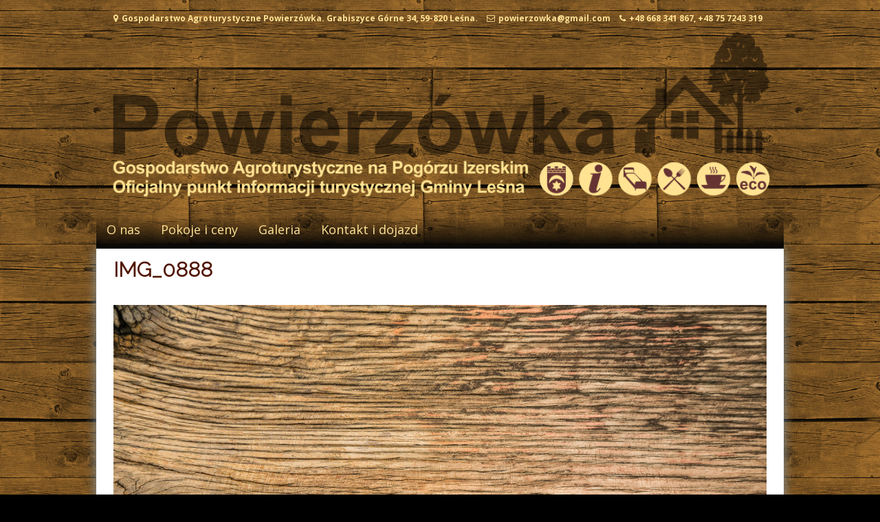

--- FILE ---
content_type: text/html; charset=UTF-8
request_url: https://powierzowka.pl/otoczenie/img_0888/
body_size: 8577
content:
<!DOCTYPE html>
<html lang="pl-PL">
<head>
<meta charset="UTF-8">
<meta name="viewport" content="width=device-width, initial-scale=1">
<link rel="profile" href="http://gmpg.org/xfn/11">
<link rel="pingback" href="https://powierzowka.pl/xmlrpc.php">

<meta name='robots' content='index, follow, max-image-preview:large, max-snippet:-1, max-video-preview:-1' />

	<!-- This site is optimized with the Yoast SEO plugin v20.0 - https://yoast.com/wordpress/plugins/seo/ -->
	<title>IMG_0888 - Powierz&Atilde;&sup3;wka</title>
	<link rel="canonical" href="https://powierzowka.pl/otoczenie/img_0888/" />
	<meta property="og:locale" content="pl_PL" />
	<meta property="og:type" content="article" />
	<meta property="og:title" content="IMG_0888 - Powierz&Atilde;&sup3;wka" />
	<meta property="og:url" content="https://powierzowka.pl/otoczenie/img_0888/" />
	<meta property="og:site_name" content="Powierz&Atilde;&sup3;wka" />
	<meta property="article:modified_time" content="2016-02-27T17:34:03+00:00" />
	<meta property="og:image" content="https://powierzowka.pl/otoczenie/img_0888" />
	<meta property="og:image:width" content="1500" />
	<meta property="og:image:height" content="1000" />
	<meta property="og:image:type" content="image/jpeg" />
	<meta name="twitter:card" content="summary_large_image" />
	<script type="application/ld+json" class="yoast-schema-graph">{"@context":"https://schema.org","@graph":[{"@type":"WebPage","@id":"https://powierzowka.pl/otoczenie/img_0888/","url":"https://powierzowka.pl/otoczenie/img_0888/","name":"IMG_0888 - Powierz&Atilde;&sup3;wka","isPartOf":{"@id":"https://powierzowka.pl/#website"},"primaryImageOfPage":{"@id":"https://powierzowka.pl/otoczenie/img_0888/#primaryimage"},"image":{"@id":"https://powierzowka.pl/otoczenie/img_0888/#primaryimage"},"thumbnailUrl":"https://powierzowka.pl/wp-content/uploads/2016/02/IMG_0888.jpg","datePublished":"2016-02-26T19:59:30+00:00","dateModified":"2016-02-27T17:34:03+00:00","breadcrumb":{"@id":"https://powierzowka.pl/otoczenie/img_0888/#breadcrumb"},"inLanguage":"pl-PL","potentialAction":[{"@type":"ReadAction","target":["https://powierzowka.pl/otoczenie/img_0888/"]}]},{"@type":"ImageObject","inLanguage":"pl-PL","@id":"https://powierzowka.pl/otoczenie/img_0888/#primaryimage","url":"https://powierzowka.pl/wp-content/uploads/2016/02/IMG_0888.jpg","contentUrl":"https://powierzowka.pl/wp-content/uploads/2016/02/IMG_0888.jpg","width":1500,"height":1000},{"@type":"BreadcrumbList","@id":"https://powierzowka.pl/otoczenie/img_0888/#breadcrumb","itemListElement":[{"@type":"ListItem","position":1,"name":"Strona główna","item":"https://powierzowka.pl/"},{"@type":"ListItem","position":2,"name":"Otoczenie","item":"https://powierzowka.pl/otoczenie/"},{"@type":"ListItem","position":3,"name":"IMG_0888"}]},{"@type":"WebSite","@id":"https://powierzowka.pl/#website","url":"https://powierzowka.pl/","name":"Powierz&Atilde;&sup3;wka","description":"Gospodarstwo Agroturystyczne na Pog&Atilde;&sup3;rzu Izerskim","potentialAction":[{"@type":"SearchAction","target":{"@type":"EntryPoint","urlTemplate":"https://powierzowka.pl/?s={search_term_string}"},"query-input":"required name=search_term_string"}],"inLanguage":"pl-PL"}]}</script>
	<!-- / Yoast SEO plugin. -->


<link rel='dns-prefetch' href='//fonts.googleapis.com' />
<link rel="alternate" type="application/rss+xml" title="Powierz&Atilde;&sup3;wka &raquo; Kanał z wpisami" href="https://powierzowka.pl/feed/" />
		<!-- This site uses the Google Analytics by MonsterInsights plugin v8.12.1 - Using Analytics tracking - https://www.monsterinsights.com/ -->
							<script
				src="//www.googletagmanager.com/gtag/js?id=UA-76530851-2"  data-cfasync="false" data-wpfc-render="false" type="text/javascript" async></script>
			<script data-cfasync="false" data-wpfc-render="false" type="text/javascript">
				var mi_version = '8.12.1';
				var mi_track_user = true;
				var mi_no_track_reason = '';
				
								var disableStrs = [
															'ga-disable-UA-76530851-2',
									];

				/* Function to detect opted out users */
				function __gtagTrackerIsOptedOut() {
					for (var index = 0; index < disableStrs.length; index++) {
						if (document.cookie.indexOf(disableStrs[index] + '=true') > -1) {
							return true;
						}
					}

					return false;
				}

				/* Disable tracking if the opt-out cookie exists. */
				if (__gtagTrackerIsOptedOut()) {
					for (var index = 0; index < disableStrs.length; index++) {
						window[disableStrs[index]] = true;
					}
				}

				/* Opt-out function */
				function __gtagTrackerOptout() {
					for (var index = 0; index < disableStrs.length; index++) {
						document.cookie = disableStrs[index] + '=true; expires=Thu, 31 Dec 2099 23:59:59 UTC; path=/';
						window[disableStrs[index]] = true;
					}
				}

				if ('undefined' === typeof gaOptout) {
					function gaOptout() {
						__gtagTrackerOptout();
					}
				}
								window.dataLayer = window.dataLayer || [];

				window.MonsterInsightsDualTracker = {
					helpers: {},
					trackers: {},
				};
				if (mi_track_user) {
					function __gtagDataLayer() {
						dataLayer.push(arguments);
					}

					function __gtagTracker(type, name, parameters) {
						if (!parameters) {
							parameters = {};
						}

						if (parameters.send_to) {
							__gtagDataLayer.apply(null, arguments);
							return;
						}

						if (type === 'event') {
							
														parameters.send_to = monsterinsights_frontend.ua;
							__gtagDataLayer(type, name, parameters);
													} else {
							__gtagDataLayer.apply(null, arguments);
						}
					}

					__gtagTracker('js', new Date());
					__gtagTracker('set', {
						'developer_id.dZGIzZG': true,
											});
															__gtagTracker('config', 'UA-76530851-2', {"forceSSL":"true"} );
										window.gtag = __gtagTracker;										(function () {
						/* https://developers.google.com/analytics/devguides/collection/analyticsjs/ */
						/* ga and __gaTracker compatibility shim. */
						var noopfn = function () {
							return null;
						};
						var newtracker = function () {
							return new Tracker();
						};
						var Tracker = function () {
							return null;
						};
						var p = Tracker.prototype;
						p.get = noopfn;
						p.set = noopfn;
						p.send = function () {
							var args = Array.prototype.slice.call(arguments);
							args.unshift('send');
							__gaTracker.apply(null, args);
						};
						var __gaTracker = function () {
							var len = arguments.length;
							if (len === 0) {
								return;
							}
							var f = arguments[len - 1];
							if (typeof f !== 'object' || f === null || typeof f.hitCallback !== 'function') {
								if ('send' === arguments[0]) {
									var hitConverted, hitObject = false, action;
									if ('event' === arguments[1]) {
										if ('undefined' !== typeof arguments[3]) {
											hitObject = {
												'eventAction': arguments[3],
												'eventCategory': arguments[2],
												'eventLabel': arguments[4],
												'value': arguments[5] ? arguments[5] : 1,
											}
										}
									}
									if ('pageview' === arguments[1]) {
										if ('undefined' !== typeof arguments[2]) {
											hitObject = {
												'eventAction': 'page_view',
												'page_path': arguments[2],
											}
										}
									}
									if (typeof arguments[2] === 'object') {
										hitObject = arguments[2];
									}
									if (typeof arguments[5] === 'object') {
										Object.assign(hitObject, arguments[5]);
									}
									if ('undefined' !== typeof arguments[1].hitType) {
										hitObject = arguments[1];
										if ('pageview' === hitObject.hitType) {
											hitObject.eventAction = 'page_view';
										}
									}
									if (hitObject) {
										action = 'timing' === arguments[1].hitType ? 'timing_complete' : hitObject.eventAction;
										hitConverted = mapArgs(hitObject);
										__gtagTracker('event', action, hitConverted);
									}
								}
								return;
							}

							function mapArgs(args) {
								var arg, hit = {};
								var gaMap = {
									'eventCategory': 'event_category',
									'eventAction': 'event_action',
									'eventLabel': 'event_label',
									'eventValue': 'event_value',
									'nonInteraction': 'non_interaction',
									'timingCategory': 'event_category',
									'timingVar': 'name',
									'timingValue': 'value',
									'timingLabel': 'event_label',
									'page': 'page_path',
									'location': 'page_location',
									'title': 'page_title',
								};
								for (arg in args) {
																		if (!(!args.hasOwnProperty(arg) || !gaMap.hasOwnProperty(arg))) {
										hit[gaMap[arg]] = args[arg];
									} else {
										hit[arg] = args[arg];
									}
								}
								return hit;
							}

							try {
								f.hitCallback();
							} catch (ex) {
							}
						};
						__gaTracker.create = newtracker;
						__gaTracker.getByName = newtracker;
						__gaTracker.getAll = function () {
							return [];
						};
						__gaTracker.remove = noopfn;
						__gaTracker.loaded = true;
						window['__gaTracker'] = __gaTracker;
					})();
									} else {
										console.log("");
					(function () {
						function __gtagTracker() {
							return null;
						}

						window['__gtagTracker'] = __gtagTracker;
						window['gtag'] = __gtagTracker;
					})();
									}
			</script>
				<!-- / Google Analytics by MonsterInsights -->
		<script type="text/javascript">
window._wpemojiSettings = {"baseUrl":"https:\/\/s.w.org\/images\/core\/emoji\/14.0.0\/72x72\/","ext":".png","svgUrl":"https:\/\/s.w.org\/images\/core\/emoji\/14.0.0\/svg\/","svgExt":".svg","source":{"concatemoji":"https:\/\/powierzowka.pl\/wp-includes\/js\/wp-emoji-release.min.js?ver=6.1.1"}};
/*! This file is auto-generated */
!function(e,a,t){var n,r,o,i=a.createElement("canvas"),p=i.getContext&&i.getContext("2d");function s(e,t){var a=String.fromCharCode,e=(p.clearRect(0,0,i.width,i.height),p.fillText(a.apply(this,e),0,0),i.toDataURL());return p.clearRect(0,0,i.width,i.height),p.fillText(a.apply(this,t),0,0),e===i.toDataURL()}function c(e){var t=a.createElement("script");t.src=e,t.defer=t.type="text/javascript",a.getElementsByTagName("head")[0].appendChild(t)}for(o=Array("flag","emoji"),t.supports={everything:!0,everythingExceptFlag:!0},r=0;r<o.length;r++)t.supports[o[r]]=function(e){if(p&&p.fillText)switch(p.textBaseline="top",p.font="600 32px Arial",e){case"flag":return s([127987,65039,8205,9895,65039],[127987,65039,8203,9895,65039])?!1:!s([55356,56826,55356,56819],[55356,56826,8203,55356,56819])&&!s([55356,57332,56128,56423,56128,56418,56128,56421,56128,56430,56128,56423,56128,56447],[55356,57332,8203,56128,56423,8203,56128,56418,8203,56128,56421,8203,56128,56430,8203,56128,56423,8203,56128,56447]);case"emoji":return!s([129777,127995,8205,129778,127999],[129777,127995,8203,129778,127999])}return!1}(o[r]),t.supports.everything=t.supports.everything&&t.supports[o[r]],"flag"!==o[r]&&(t.supports.everythingExceptFlag=t.supports.everythingExceptFlag&&t.supports[o[r]]);t.supports.everythingExceptFlag=t.supports.everythingExceptFlag&&!t.supports.flag,t.DOMReady=!1,t.readyCallback=function(){t.DOMReady=!0},t.supports.everything||(n=function(){t.readyCallback()},a.addEventListener?(a.addEventListener("DOMContentLoaded",n,!1),e.addEventListener("load",n,!1)):(e.attachEvent("onload",n),a.attachEvent("onreadystatechange",function(){"complete"===a.readyState&&t.readyCallback()})),(e=t.source||{}).concatemoji?c(e.concatemoji):e.wpemoji&&e.twemoji&&(c(e.twemoji),c(e.wpemoji)))}(window,document,window._wpemojiSettings);
</script>
<style type="text/css">
img.wp-smiley,
img.emoji {
	display: inline !important;
	border: none !important;
	box-shadow: none !important;
	height: 1em !important;
	width: 1em !important;
	margin: 0 0.07em !important;
	vertical-align: -0.1em !important;
	background: none !important;
	padding: 0 !important;
}
</style>
	<link rel='stylesheet' id='wp-block-library-css' href='https://powierzowka.pl/wp-includes/css/dist/block-library/style.min.css?ver=6.1.1' type='text/css' media='all' />
<link rel='stylesheet' id='classic-theme-styles-css' href='https://powierzowka.pl/wp-includes/css/classic-themes.min.css?ver=1' type='text/css' media='all' />
<style id='global-styles-inline-css' type='text/css'>
body{--wp--preset--color--black: #000000;--wp--preset--color--cyan-bluish-gray: #abb8c3;--wp--preset--color--white: #ffffff;--wp--preset--color--pale-pink: #f78da7;--wp--preset--color--vivid-red: #cf2e2e;--wp--preset--color--luminous-vivid-orange: #ff6900;--wp--preset--color--luminous-vivid-amber: #fcb900;--wp--preset--color--light-green-cyan: #7bdcb5;--wp--preset--color--vivid-green-cyan: #00d084;--wp--preset--color--pale-cyan-blue: #8ed1fc;--wp--preset--color--vivid-cyan-blue: #0693e3;--wp--preset--color--vivid-purple: #9b51e0;--wp--preset--gradient--vivid-cyan-blue-to-vivid-purple: linear-gradient(135deg,rgba(6,147,227,1) 0%,rgb(155,81,224) 100%);--wp--preset--gradient--light-green-cyan-to-vivid-green-cyan: linear-gradient(135deg,rgb(122,220,180) 0%,rgb(0,208,130) 100%);--wp--preset--gradient--luminous-vivid-amber-to-luminous-vivid-orange: linear-gradient(135deg,rgba(252,185,0,1) 0%,rgba(255,105,0,1) 100%);--wp--preset--gradient--luminous-vivid-orange-to-vivid-red: linear-gradient(135deg,rgba(255,105,0,1) 0%,rgb(207,46,46) 100%);--wp--preset--gradient--very-light-gray-to-cyan-bluish-gray: linear-gradient(135deg,rgb(238,238,238) 0%,rgb(169,184,195) 100%);--wp--preset--gradient--cool-to-warm-spectrum: linear-gradient(135deg,rgb(74,234,220) 0%,rgb(151,120,209) 20%,rgb(207,42,186) 40%,rgb(238,44,130) 60%,rgb(251,105,98) 80%,rgb(254,248,76) 100%);--wp--preset--gradient--blush-light-purple: linear-gradient(135deg,rgb(255,206,236) 0%,rgb(152,150,240) 100%);--wp--preset--gradient--blush-bordeaux: linear-gradient(135deg,rgb(254,205,165) 0%,rgb(254,45,45) 50%,rgb(107,0,62) 100%);--wp--preset--gradient--luminous-dusk: linear-gradient(135deg,rgb(255,203,112) 0%,rgb(199,81,192) 50%,rgb(65,88,208) 100%);--wp--preset--gradient--pale-ocean: linear-gradient(135deg,rgb(255,245,203) 0%,rgb(182,227,212) 50%,rgb(51,167,181) 100%);--wp--preset--gradient--electric-grass: linear-gradient(135deg,rgb(202,248,128) 0%,rgb(113,206,126) 100%);--wp--preset--gradient--midnight: linear-gradient(135deg,rgb(2,3,129) 0%,rgb(40,116,252) 100%);--wp--preset--duotone--dark-grayscale: url('#wp-duotone-dark-grayscale');--wp--preset--duotone--grayscale: url('#wp-duotone-grayscale');--wp--preset--duotone--purple-yellow: url('#wp-duotone-purple-yellow');--wp--preset--duotone--blue-red: url('#wp-duotone-blue-red');--wp--preset--duotone--midnight: url('#wp-duotone-midnight');--wp--preset--duotone--magenta-yellow: url('#wp-duotone-magenta-yellow');--wp--preset--duotone--purple-green: url('#wp-duotone-purple-green');--wp--preset--duotone--blue-orange: url('#wp-duotone-blue-orange');--wp--preset--font-size--small: 13px;--wp--preset--font-size--medium: 20px;--wp--preset--font-size--large: 36px;--wp--preset--font-size--x-large: 42px;--wp--preset--spacing--20: 0.44rem;--wp--preset--spacing--30: 0.67rem;--wp--preset--spacing--40: 1rem;--wp--preset--spacing--50: 1.5rem;--wp--preset--spacing--60: 2.25rem;--wp--preset--spacing--70: 3.38rem;--wp--preset--spacing--80: 5.06rem;}:where(.is-layout-flex){gap: 0.5em;}body .is-layout-flow > .alignleft{float: left;margin-inline-start: 0;margin-inline-end: 2em;}body .is-layout-flow > .alignright{float: right;margin-inline-start: 2em;margin-inline-end: 0;}body .is-layout-flow > .aligncenter{margin-left: auto !important;margin-right: auto !important;}body .is-layout-constrained > .alignleft{float: left;margin-inline-start: 0;margin-inline-end: 2em;}body .is-layout-constrained > .alignright{float: right;margin-inline-start: 2em;margin-inline-end: 0;}body .is-layout-constrained > .aligncenter{margin-left: auto !important;margin-right: auto !important;}body .is-layout-constrained > :where(:not(.alignleft):not(.alignright):not(.alignfull)){max-width: var(--wp--style--global--content-size);margin-left: auto !important;margin-right: auto !important;}body .is-layout-constrained > .alignwide{max-width: var(--wp--style--global--wide-size);}body .is-layout-flex{display: flex;}body .is-layout-flex{flex-wrap: wrap;align-items: center;}body .is-layout-flex > *{margin: 0;}:where(.wp-block-columns.is-layout-flex){gap: 2em;}.has-black-color{color: var(--wp--preset--color--black) !important;}.has-cyan-bluish-gray-color{color: var(--wp--preset--color--cyan-bluish-gray) !important;}.has-white-color{color: var(--wp--preset--color--white) !important;}.has-pale-pink-color{color: var(--wp--preset--color--pale-pink) !important;}.has-vivid-red-color{color: var(--wp--preset--color--vivid-red) !important;}.has-luminous-vivid-orange-color{color: var(--wp--preset--color--luminous-vivid-orange) !important;}.has-luminous-vivid-amber-color{color: var(--wp--preset--color--luminous-vivid-amber) !important;}.has-light-green-cyan-color{color: var(--wp--preset--color--light-green-cyan) !important;}.has-vivid-green-cyan-color{color: var(--wp--preset--color--vivid-green-cyan) !important;}.has-pale-cyan-blue-color{color: var(--wp--preset--color--pale-cyan-blue) !important;}.has-vivid-cyan-blue-color{color: var(--wp--preset--color--vivid-cyan-blue) !important;}.has-vivid-purple-color{color: var(--wp--preset--color--vivid-purple) !important;}.has-black-background-color{background-color: var(--wp--preset--color--black) !important;}.has-cyan-bluish-gray-background-color{background-color: var(--wp--preset--color--cyan-bluish-gray) !important;}.has-white-background-color{background-color: var(--wp--preset--color--white) !important;}.has-pale-pink-background-color{background-color: var(--wp--preset--color--pale-pink) !important;}.has-vivid-red-background-color{background-color: var(--wp--preset--color--vivid-red) !important;}.has-luminous-vivid-orange-background-color{background-color: var(--wp--preset--color--luminous-vivid-orange) !important;}.has-luminous-vivid-amber-background-color{background-color: var(--wp--preset--color--luminous-vivid-amber) !important;}.has-light-green-cyan-background-color{background-color: var(--wp--preset--color--light-green-cyan) !important;}.has-vivid-green-cyan-background-color{background-color: var(--wp--preset--color--vivid-green-cyan) !important;}.has-pale-cyan-blue-background-color{background-color: var(--wp--preset--color--pale-cyan-blue) !important;}.has-vivid-cyan-blue-background-color{background-color: var(--wp--preset--color--vivid-cyan-blue) !important;}.has-vivid-purple-background-color{background-color: var(--wp--preset--color--vivid-purple) !important;}.has-black-border-color{border-color: var(--wp--preset--color--black) !important;}.has-cyan-bluish-gray-border-color{border-color: var(--wp--preset--color--cyan-bluish-gray) !important;}.has-white-border-color{border-color: var(--wp--preset--color--white) !important;}.has-pale-pink-border-color{border-color: var(--wp--preset--color--pale-pink) !important;}.has-vivid-red-border-color{border-color: var(--wp--preset--color--vivid-red) !important;}.has-luminous-vivid-orange-border-color{border-color: var(--wp--preset--color--luminous-vivid-orange) !important;}.has-luminous-vivid-amber-border-color{border-color: var(--wp--preset--color--luminous-vivid-amber) !important;}.has-light-green-cyan-border-color{border-color: var(--wp--preset--color--light-green-cyan) !important;}.has-vivid-green-cyan-border-color{border-color: var(--wp--preset--color--vivid-green-cyan) !important;}.has-pale-cyan-blue-border-color{border-color: var(--wp--preset--color--pale-cyan-blue) !important;}.has-vivid-cyan-blue-border-color{border-color: var(--wp--preset--color--vivid-cyan-blue) !important;}.has-vivid-purple-border-color{border-color: var(--wp--preset--color--vivid-purple) !important;}.has-vivid-cyan-blue-to-vivid-purple-gradient-background{background: var(--wp--preset--gradient--vivid-cyan-blue-to-vivid-purple) !important;}.has-light-green-cyan-to-vivid-green-cyan-gradient-background{background: var(--wp--preset--gradient--light-green-cyan-to-vivid-green-cyan) !important;}.has-luminous-vivid-amber-to-luminous-vivid-orange-gradient-background{background: var(--wp--preset--gradient--luminous-vivid-amber-to-luminous-vivid-orange) !important;}.has-luminous-vivid-orange-to-vivid-red-gradient-background{background: var(--wp--preset--gradient--luminous-vivid-orange-to-vivid-red) !important;}.has-very-light-gray-to-cyan-bluish-gray-gradient-background{background: var(--wp--preset--gradient--very-light-gray-to-cyan-bluish-gray) !important;}.has-cool-to-warm-spectrum-gradient-background{background: var(--wp--preset--gradient--cool-to-warm-spectrum) !important;}.has-blush-light-purple-gradient-background{background: var(--wp--preset--gradient--blush-light-purple) !important;}.has-blush-bordeaux-gradient-background{background: var(--wp--preset--gradient--blush-bordeaux) !important;}.has-luminous-dusk-gradient-background{background: var(--wp--preset--gradient--luminous-dusk) !important;}.has-pale-ocean-gradient-background{background: var(--wp--preset--gradient--pale-ocean) !important;}.has-electric-grass-gradient-background{background: var(--wp--preset--gradient--electric-grass) !important;}.has-midnight-gradient-background{background: var(--wp--preset--gradient--midnight) !important;}.has-small-font-size{font-size: var(--wp--preset--font-size--small) !important;}.has-medium-font-size{font-size: var(--wp--preset--font-size--medium) !important;}.has-large-font-size{font-size: var(--wp--preset--font-size--large) !important;}.has-x-large-font-size{font-size: var(--wp--preset--font-size--x-large) !important;}
.wp-block-navigation a:where(:not(.wp-element-button)){color: inherit;}
:where(.wp-block-columns.is-layout-flex){gap: 2em;}
.wp-block-pullquote{font-size: 1.5em;line-height: 1.6;}
</style>
<link rel='stylesheet' id='font-awesome-css' href='https://powierzowka.pl/wp-content/themes/great/font-awesome/css/font-awesome.min.css?ver=6.1.1' type='text/css' media='all' />
<link rel='stylesheet' id='owl-carousel-css' href='https://powierzowka.pl/wp-content/themes/great/css/owl-carousel-assets/owl.carousel.min.css?ver=6.1.1' type='text/css' media='all' />
<link rel='stylesheet' id='owl-carousel-theme-default-css' href='https://powierzowka.pl/wp-content/themes/great/css/owl-carousel-assets/owl.theme.default.min.css?ver=6.1.1' type='text/css' media='all' />
<link rel='stylesheet' id='great-google-fonts-css' href='//fonts.googleapis.com/css?family=Open+Sans%3A400%2C400i%2C700%2C700i%7CRaleway%3A300&#038;subset=latin-ext&#038;ver=6.1.1' type='text/css' media='all' />
<link rel='stylesheet' id='great-style-css' href='https://powierzowka.pl/wp-content/themes/great/style.css?ver=6.1.1' type='text/css' media='all' />
<script type='text/javascript' src='https://powierzowka.pl/wp-content/plugins/google-analytics-for-wordpress/assets/js/frontend-gtag.min.js?ver=8.12.1' id='monsterinsights-frontend-script-js'></script>
<script data-cfasync="false" data-wpfc-render="false" type="text/javascript" id='monsterinsights-frontend-script-js-extra'>/* <![CDATA[ */
var monsterinsights_frontend = {"js_events_tracking":"true","download_extensions":"doc,pdf,ppt,zip,xls,docx,pptx,xlsx","inbound_paths":"[]","home_url":"https:\/\/powierzowka.pl","hash_tracking":"false","ua":"UA-76530851-2","v4_id":""};/* ]]> */
</script>
<script type='text/javascript' src='https://powierzowka.pl/wp-includes/js/jquery/jquery.min.js?ver=3.6.1' id='jquery-core-js'></script>
<script type='text/javascript' src='https://powierzowka.pl/wp-includes/js/jquery/jquery-migrate.min.js?ver=3.3.2' id='jquery-migrate-js'></script>
<script type='text/javascript' src='https://powierzowka.pl/wp-content/themes/great/js/owl.carousel.min.js?ver=6.1.1' id='owl-carousel-js'></script>
<script type='text/javascript' src='https://powierzowka.pl/wp-content/themes/great/js/jquery.fitvids.js?ver=6.1.1' id='great-fitvids-js'></script>
<script type='text/javascript' src='https://powierzowka.pl/wp-content/themes/great/js/fitvids-doc-ready.js?ver=6.1.1' id='great-fitvids-doc-ready-js'></script>
<script type='text/javascript' src='https://powierzowka.pl/wp-content/themes/great/js/jquery.dcd.doubletaptogo.min.js?ver=6.1.1' id='great-doubletaptogo-js'></script>
<script type='text/javascript' src='https://powierzowka.pl/wp-content/themes/great/js/base.js?ver=6.1.1' id='great-basejs-js'></script>
<!--[if lt IE 9]>
<script type='text/javascript' src='https://powierzowka.pl/wp-content/themes/great/js/html5shiv.min.js?ver=3.7.2' id='html5shiv-js'></script>
<![endif]-->
<link rel="https://api.w.org/" href="https://powierzowka.pl/wp-json/" /><link rel="alternate" type="application/json" href="https://powierzowka.pl/wp-json/wp/v2/media/133" /><link rel="EditURI" type="application/rsd+xml" title="RSD" href="https://powierzowka.pl/xmlrpc.php?rsd" />
<link rel="wlwmanifest" type="application/wlwmanifest+xml" href="https://powierzowka.pl/wp-includes/wlwmanifest.xml" />
<meta name="generator" content="WordPress 6.1.1" />
<link rel='shortlink' href='https://powierzowka.pl/?p=133' />
<link rel="alternate" type="application/json+oembed" href="https://powierzowka.pl/wp-json/oembed/1.0/embed?url=https%3A%2F%2Fpowierzowka.pl%2Fotoczenie%2Fimg_0888%2F" />
<link rel="alternate" type="text/xml+oembed" href="https://powierzowka.pl/wp-json/oembed/1.0/embed?url=https%3A%2F%2Fpowierzowka.pl%2Fotoczenie%2Fimg_0888%2F&#038;format=xml" />
<style type="text/css">
		blockquote, pre {
			border-left:2px solid #511500;
		}
		button,input[type="button"],input[type="reset"],input[type="submit"],
		#controllers a:hover, #controllers a.active,
		.more-link, .more-link:hover,
		#slider-title a,
		.great-widget-wrap .items.services .icon,
		.widget_search .search-submit
		{
			background-color:#511500;
		}
		.entry-title, .entry-title a, .widget-area .widget-title,
		#controllers a:hover, #controllers a.active,
		a:hover,a:focus,a:active,
		.pagination .nav-links a:hover,
		.pagination .current,
		.entry-content a,
		.wp-pagenavi span.current,
		#image-navigation .nav-previous a:hover,
		#image-navigation .nav-next a:hover
		{
			color:#511500;
		}
		
		.great-widget-wrap .items.projects .image img
		{
			border-color:#511500;
		}
		
		.woocommerce a.button, .woocommerce button.button,
		.woocommerce input.button, .woocommerce #respond input#submit.alt,
		.woocommerce a.button, .woocommerce button.button,
		.woocommerce a.button.alt, .woocommerce button.button.alt, .woocommerce input.button.alt,
		.woocommerce #respond input#submit
		{
			background-color:#511500;border-color:#511500;
		}
		.site-content{background-color:#ffffff;}.entry-content{color:#511500;}.entry-content a, #image-navigation .nav-previous a, #image-navigation .nav-next a
								{color:#c41a00; }
								.post-box .post-box-more { border-color:#c41a00; }.primary-menu-cont > ul > li > a {color:#ffe396;}.primary-menu-cont > ul > li > a:hover { color:#ffffff !important;}.primary-menu-cont > ul > li > a span.underline { background-color:#ffffff !important;}.main-navigation{ background-image:url(https://powierzowka.pl/wp-content/uploads/2016/03/lesna-3.png);}.widget-area .widget {background-color:#ffffff;}.adress{color:#ffe396;}.mail{color:#ffe396;}.phone{color:#ffe396;}header.site-header{background-image:url(https://powierzowka.pl/wp-content/uploads/2016/02/cropped-Beznazwy-1-6.png);}
								.main-navigation {border-radius: inherit;}.header-logo-image {margin-top:7px;}footer .info-text {color:#ffeead;}</style><style type="text/css" id="custom-background-css">
body.custom-background { background-color: #000000; background-image: url("https://powierzowka.pl/wp-content/uploads/2016/03/powierzowka.png"); background-position: left top; background-size: auto; background-repeat: repeat; background-attachment: scroll; }
</style>
	</head>

<body class="attachment attachment-template-default attachmentid-133 attachment-jpeg custom-background">
<div id="page" class="hfeed site">
	<a class="skip-link screen-reader-text" href="#content">Przeskocz do treści</a>
	<header id="masthead" class="site-header" role="banner">
		<div class="site-branding">
			<div class="header-search">
            		<div class="site-contact header">
                	<span class="adress"><i class="fa fa-map-marker"></i>Gospodarstwo Agroturystyczne Powierzówka. Grabiszyce Górne 34, 59-820 Leśna.</span> <a href="https://powierzowka@gmail.com"><span class="mail"><i class="fa fa-envelope-o"></i>powierzowka@gmail.com</span> </a> <span class="phone"><i class="fa fa-phone"></i>+48 668 341 867, +48 75 7243 319</span> 	</div>
	                 <div class="ss">
                	                                    </div>

            </div>    

			            <div class="header-logo-image">
                <a href="https://powierzowka.pl/" title="Powierz&Atilde;&sup3;wka" rel="home">
                <img
                	src="https://powierzowka.pl/wp-content/uploads/2016/04/powie-logo-1.png"
                    alt="Powierz&Atilde;&sup3;wka"
                    />
                </a>
            </div><!-- #header-logo-image -->
        	            <div class="clear"></div>
		</div><!-- .site-branding -->
	</header><!-- #masthead -->
    
    		    <nav id="site-navigation" class="main-navigation" role="navigation">
        <div class="primary-menu-cont"><ul id="primary-menu" class="menu"><li id="menu-item-26" class="menu-item menu-item-type-post_type menu-item-object-page menu-item-home menu-item-26"><a href="https://powierzowka.pl/">O nas</a></li>
<li id="menu-item-30" class="menu-item menu-item-type-custom menu-item-object-custom menu-item-30"><a href="https://powierzowka.pl/pokoje/">Pokoje i ceny</a></li>
<li id="menu-item-86" class="menu-item menu-item-type-custom menu-item-object-custom menu-item-86"><a href="https://powierzowka.pl/galeria">Galeria</a></li>
<li id="menu-item-31" class="menu-item menu-item-type-custom menu-item-object-custom menu-item-31"><a href="https://powierzowka.pl/kontakt">Kontakt i dojazd</a></li>
</ul></div>        <div class="clear"></div>
    </nav><!-- #site-navigation -->
        <!-- Responsive Menu -->
        <div class="responsive-menu-bar open-responsive-menu"><i class="fa fa-bars"></i> <span>Menu</span></div>
        <div id="responsive-menu">
            <div class="menu-close-bar open-responsive-menu"><i class="fa fa-times"></i> Zamknij</div>
        </div>
        <div class="clear"></div>
    
<div id="content" class="site-content">
	<div id="primary" class="content-area full-size">
		<main id="main" class="site-main" role="main">

		
				<div class="post-inner-content">
					<article id="post-133" class="post-133 attachment type-attachment status-inherit hentry">
						<header class="entry-header">
							<h1 class="entry-title">IMG_0888</h1>

							<div class="entry-meta">
															</div><!-- .entry-meta -->

							<nav role="navigation" id="image-navigation" class="navigation-image nav-links">
								<div class="nav-previous"></div>
								<div class="nav-next"></div>
							</nav><!-- #image-navigation -->
						</header><!-- .entry-header -->

						<div class="entry-content">

							<div class="entry-attachment">
								<div class="attachment">
									
									<a href="https://powierzowka.pl/wp-content/uploads/2016/02/IMG_0888.jpg" title="IMG_0888" rel="attachment"><img width="1200" height="800" src="https://powierzowka.pl/wp-content/uploads/2016/02/IMG_0888.jpg" class="attachment-1200x1200 size-1200x1200" alt="" decoding="async" loading="lazy" srcset="https://powierzowka.pl/wp-content/uploads/2016/02/IMG_0888.jpg 1500w, https://powierzowka.pl/wp-content/uploads/2016/02/IMG_0888-300x200.jpg 300w, https://powierzowka.pl/wp-content/uploads/2016/02/IMG_0888-768x512.jpg 768w, https://powierzowka.pl/wp-content/uploads/2016/02/IMG_0888-1024x683.jpg 1024w" sizes="(max-width: 1200px) 100vw, 1200px" /></a>
								</div><!-- .attachment -->

															</div><!-- .entry-attachment -->

														
						</div><!-- .entry-content -->

						<footer class="entry-meta">
						</footer><!-- .entry-meta -->
					</article><!-- #post-133 -->
				</div>
			
			
		
		</main><!-- #main -->
	</div><!-- #primary -->

<!-- Powered by WordPress & Author: Ben Alvele, alvele.com & Active theme Great -->	</div>
        
    
        
	<footer id="colophon" class="site-footer" role="contentinfo">
    	<!-- Footer Quotation -->
        <div class="quote"><div class="q">Dołącz do nas</div><div class="l"><a class="more-link" href="https://www.facebook.com/Gospodarstwo-Agroturystyczne-Powierzówka-851178784994614"><i class="fa fa-arrow-circle-right"></i> Powierzowka na Facebooku </a></div></div>        <div class="clear"></div>
    	<!-- Footer Widgets -->
                <div class="clear"></div>
        
        <!-- Site Contact -->
        	<div class="site-contact footer">
                	<span class="adress"><i class="fa fa-map-marker"></i>Gospodarstwo Agroturystyczne Powierzówka. Grabiszyce Górne 34, 59-820 Leśna.</span> <a href="https://powierzowka@gmail.com"><span class="mail"><i class="fa fa-envelope-o"></i>powierzowka@gmail.com</span> </a> <span class="phone"><i class="fa fa-phone"></i>+48 668 341 867, +48 75 7243 319</span> 	</div>
	         <div class="clear"></div>
        
        <!-- Footer SM -->
                <div class="clear"></div>
        
        <!-- Footer Menu -->
                
        <div class="site-info">
		<div class="info-text">Wykonanie i zdjęcia: Fotograf Lubomierz</div>
		Copyright &copy; 2026 <a href="https://powierzowka.pl/" title="Powierz&Atilde;&sup3;wka" ><span>Powierz&Atilde;&sup3;wka</span></a>. Oparte na WordPressie<span class="sep"> &amp; </span>CeeWP, <strong><a target="_self" href="http://ceewp.com/">Theme by ceewp.com</a></strong><span class="sep"> &amp; </span><span>Powierz&Atilde;&sup3;wka is using the Great WordPress theme</span>		</div><!-- .site-info -->
	</footer><!-- #colophon -->
    
    <div id="back_top"><i class="fa fa-angle-up"></i></div>
</div><!-- #page -->
<script type='text/javascript' src='https://powierzowka.pl/wp-content/themes/great/js/skip-link-focus-fix.js?ver=20130115' id='great-skip-link-focus-fix-js'></script>
<script type='text/javascript' src='https://powierzowka.pl/wp-content/themes/great/js/jquery.cycle.all.min.js?ver=2.9999.5' id='jquery-cycle-js'></script>
<script type='text/javascript' src='https://powierzowka.pl/wp-content/themes/great/js/slider-setting.js?ver=6.1.1' id='great_slider-js'></script>
</body></html>
